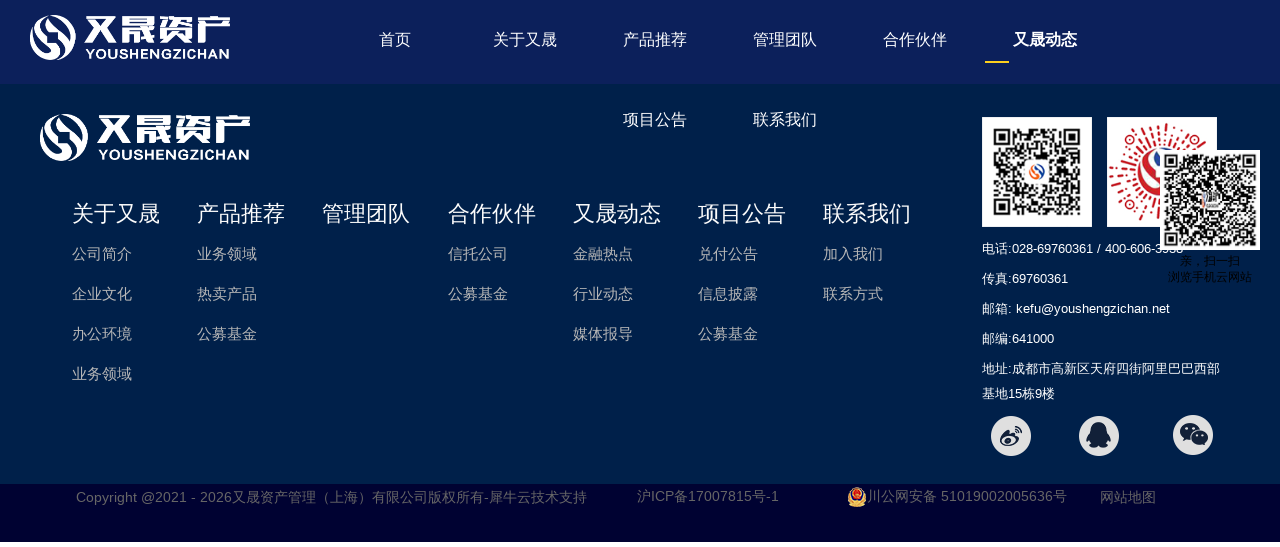

--- FILE ---
content_type: text/html; charset=utf-8
request_url: http://www.youshengzichan.cn/ServerStd_545.html
body_size: 5328
content:
<!DOCTYPE html>


<html lang="zh-cn" xmlns="http://www.w3.org/1999/xhtml">
<head spw="768">

<title>列入黑名单最高监禁6个月 - 又晟资产管理（上海）有限公司</title> 
<meta name="description" content=""/>
<meta name="keywords" content="列入黑名单最高监禁6个月,又晟资产管理（上海）有限公司"/>


<meta charset="utf-8" />
<meta name="renderer" content="webkit"/>
<meta http-equiv="X-UA-Compatible" content="chrome=1"/>
<meta id="WebViewport" name="viewport" content="width=device-width, initial-scale=1.0, minimum-scale=1.0, maximum-scale=1.0, user-scalable=no, viewport-fit=cover, minimal-ui"/>
<meta name="format-detection" content="telephone=no,email=no"/>
<meta name="applicable-device" content="pc,mobile"/>
<meta http-equiv="Cache-Control" content="no-transform"/>
<script type="text/javascript">(function(){if(window.outerWidth>1024||!window.addEventListener){return;}
var w=document.getElementById('WebViewport');var dw=w.content;var em=true;function orientation(){if(window.orientation!=0){var width,scale;if(em){if(screen.width<767){return;}
width=767;scale=1.06;}else{width=1201;scale=0.65;}
w.content='width='+width+'px, initial-scale='+scale+', minimum-scale='+scale+', maximum-scale='+scale+', user-scalable=no, viewport-fit=cover, minimal-ui';}else{if(em){w.content=dw;}else{var scale=screen.width<=320?'0.25':'0.3';w.content='width=1200px, initial-scale='+scale+', minimum-scale='+scale+', maximum-scale=1.0, user-scalable=no, viewport-fit=cover, minimal-ui';}}}
this.addEventListener('orientationchange',function(){if(/Apple/.test(navigator.vendor||'')||navigator.userAgent.indexOf('Safari')>=0){return;};setTimeout(function(){var fullscrren=window.fullscrren||document.fullscreen;if(!fullscrren)document.location.reload();},20);});orientation();})();</script>
<link rel="stylesheet" type="text/css" id="respond_measure2" href="https://rc1.zihu.com/css/respond/site.respond.measure-tg-2.0.min.css"/><link rel="stylesheet" type="text/css" id="css__sv_view" href="https://rc0.zihu.com/g5/M00/4A/73/CgAGbGlKQuSAMk4JAAC7uCuP4mQ896.css"/><link rel="bookmark" href="/Images/logo.ico"/>
<link rel="shortcut icon" href="/Images/logo.ico"/>
<script type="text/javascript" id="visit" >var userAgent=navigator.userAgent;if(/MSIE\s+[5678]\./.test(userAgent)){location.href="/Admin/Design/Edition.html?type=2";};var _jtime=new Date();function jsLoad(){window.jLoad=new Date()-_jtime;}function jsError(){window.jLoad=-1;}
</script>

<script type="text/javascript" id="publicjs" src="https://rc1.zihu.com/js/pb/3/public.1.6.js" onload="jsLoad()" onerror="jsError()"></script>
</head>

<body class="xg_body">
<form method="get" action="#" Page="/sv_view.aspx?id=545&nid=8&typeid=149" data-identify="0218218218014522021021621420320020920222120401982030196209014501982090" id="form1" data-ntype="2" data-ptype="4" NavigateId="8">


<div class="xg_header" id="xg_header" role="banner" includeId="header04149757517825809267210083853917055366892324">



<section class="xg_section xg_section_fixd p1723mf1723-00001" id="sf1723-00001">
<div class="container p1723mf1723-000010001" id="cf1723-000010001">
<div class="row" id="rf1723_0a904198c4952bbc9">
<div class="col-sm-12 col-lg-2 p1723mf1723-0ad307008fe0c1508"><div class="xg_logo p1723mf1723-0a28aabe76cb80bd0" logo="1"><h1><a href="/"><img data-src="/Images/logo.png?t=20251223152101" data-src-sm="/Images/m_logo.png?t=20251223152101" src="[data-uri]"  alt="又晟资产管理（上海）有限公司" title="又晟资产管理（上海）有限公司" /></a></h1></div></div>
<div class="col-sm-12 col-lg-9 p1723mf1723-0c27864d1fab53f08"><div id="if172300a4267fa4b795f79" class="xg_menu p1723mf1723-00a4267fa4b795f79" role="navigation"  data-droptype="0" data-mobileshoweffect="0" data-mobilelisttype="0"><ul class="xg_menuUl hidden-sm">
<li class="xg_menuLi1" home='1'><div class="xg_menuTitle1"><a class="xg_menuA1" href="/" target="_self">首页</a></div></li>
<li data-nid="1" class="xg_menuLi1"><div class="xg_menuTitle1"><a class="xg_menuA1" href="/AboutStd.html" target="_self" rel="nofollow">关于又晟</a></div>
<ul class="xg_menuUl2">
<li data-tid="1" class="xg_menuLi2"><div class="xg_menuTitle2"><a class="xg_menuA2" href="/AboutSt_gsjj.html" rel="nofollow">公司简介</a></div></li>
<li data-tid="176" class="xg_menuLi2"><div class="xg_menuTitle2"><a class="xg_menuA2" href="/AboutSt_qywh.html" rel="nofollow">企业文化</a></div></li>
<li data-tid="177" class="xg_menuLi2"><div class="xg_menuTitle2"><a class="xg_menuA2" href="/AboutSt_bghj.html" rel="nofollow">办公环境</a></div></li>
<li data-tid="178" class="xg_menuLi2"><div class="xg_menuTitle2"><a class="xg_menuA2" href="/AboutSt_ywly.html" rel="nofollow">业务领域</a></div></li></ul></li>
<li data-nid="3" class="xg_menuLi1"><div class="xg_menuTitle1"><a class="xg_menuA1" href="/gszuce.html" target="_self">产品推荐</a></div>
<ul class="xg_menuUl2">
<li data-tid="90" class="xg_menuLi2"><div class="xg_menuTitle2"><a class="xg_menuA2" href="/gszuce_d_ywly.html">业务领域</a></div></li>
<li data-tid="91" class="xg_menuLi2"><div class="xg_menuTitle2"><a class="xg_menuA2" href="/gszuce_d_rmcp.html">热卖产品</a></div></li>
<li data-tid="94" class="xg_menuLi2"><div class="xg_menuTitle2"><a class="xg_menuA2" href="/gszuce_d_gmjj.html">公募基金</a></div></li></ul></li>
<li data-nid="34" class="xg_menuLi1"><div class="xg_menuTitle1"><a class="xg_menuA1" href="/informationd.html" target="_self">管理团队</a></div></li>
<li data-nid="25" class="xg_menuLi1"><div class="xg_menuTitle1"><a class="xg_menuA1" href="/SolutionStd.html" target="_self">合作伙伴</a></div>
<ul class="xg_menuUl2">
<li data-tid="187" class="xg_menuLi2"><div class="xg_menuTitle2"><a class="xg_menuA2" href="/SolutionSt_xtgs.html">信托公司</a></div></li>
<li data-tid="206" class="xg_menuLi2"><div class="xg_menuTitle2"><a class="xg_menuA2" href="/SolutionSt_gmjj.html" rel="nofollow">公募基金</a></div></li></ul></li>
<li data-nid="8" class="xg_menuLi1"><div class="xg_menuTitle1"><a class="xg_menuA1" href="/ServerStd.html" target="_self">又晟动态</a></div>
<ul class="xg_menuUl2">
<li data-tid="173" class="xg_menuLi2"><div class="xg_menuTitle2"><a class="xg_menuA2" href="/ServerSt_gsxw.html">金融热点</a></div></li>
<li data-tid="174" class="xg_menuLi2"><div class="xg_menuTitle2"><a class="xg_menuA2" href="/ServerSt_hyxw.html">行业动态</a></div></li>
<li data-tid="175" class="xg_menuLi2"><div class="xg_menuTitle2"><a class="xg_menuA2" href="/ServerSt_mtbd.html">媒体报导</a></div></li></ul></li>
<li data-nid="30" class="xg_menuLi1"><div class="xg_menuTitle1"><a class="xg_menuA1" href="/helpd.html" target="_blank">项目公告</a></div>
<ul class="xg_menuUl2">
<li data-tid="189" class="xg_menuLi2"><div class="xg_menuTitle2"><a class="xg_menuA2" href="/help_dfgg.html">兑付公告</a></div></li>
<li data-tid="190" class="xg_menuLi2"><div class="xg_menuTitle2"><a class="xg_menuA2" href="/help_xxpl.html">信息披露</a></div></li>
<li data-tid="205" class="xg_menuLi2"><div class="xg_menuTitle2"><a class="xg_menuA2" href="/help_gmjj.html">公募基金</a></div></li></ul></li>
<li data-nid="4" class="xg_menuLi1"><div class="xg_menuTitle1"><a class="xg_menuA1" href="/CaseStd.html" target="_self">联系我们</a></div>
<ul class="xg_menuUl2">
<li data-tid="191" class="xg_menuLi2"><div class="xg_menuTitle2"><a class="xg_menuA2" href="/CaseSt_ljwm.html">加入我们</a></div></li>
<li data-tid="192" class="xg_menuLi2"><div class="xg_menuTitle2"><a class="xg_menuA2" href="/CaseSt_ljfs.html">联系方式</a></div></li></ul></li></ul><div class="xg_menuMobile hidden-lg"><div class="xg_memu_btn"></div><div class="xg_menuPanel"><div class="xg_menuShade"></div></div></div></div>
</div>
<div class="col-sm-12 col-lg-1 hidden-sm p1723mf1723-0dccdc88a8cb3f10a"></div></div></div></section>
</div><div class="xg_banner" id="xg_banner" width="">
</div>
<div class="xg_content" id="xg_content" role="main">
</div>
<div class="xg_footer" id="xg_footer" role="contentinfo" includeId="footer297547752013353726878193642130">



<section class="xg_section  p1728mf1728-00002" id="sf1728-00002">
<div class="container p1728mf1728-000020001" id="cf1728-000020001">
<div class="row">
<div class="col-sm-12 col-lg-12"><div class="xg_img p1728mf1728-095499ddab732e761"><img src="https://rc0.zihu.com/g4/M00/0D/64/CgAG0mEksgeAD0rYAACQKlTdMDA701.png" /></div>
</div></div>
<div class="row">
<div class="col-sm-12 col-lg-9 hidden-sm p1728mf1728-041189a7dd6583fa8"><div id="if172809c7b9eac72cb303e" class="xg_bnavi p1728mf1728-09c7b9eac72cb303e" ><ul class="xg_menuUl">
<li data-nid="1" class="xg_menuLi1"><div class="xg_menuTitle1"><a class="xg_menuA1" href="/AboutStd.html" target="_self" rel="nofollow">关于又晟</a></div>
<ul class="xg_menuUl2">
<li data-tid="1" class="xg_menuLi2"><div class="xg_menuTitle2"><a class="xg_menuA2" href="/AboutSt_gsjj.html" rel="nofollow">公司简介</a></div></li>
<li data-tid="176" class="xg_menuLi2"><div class="xg_menuTitle2"><a class="xg_menuA2" href="/AboutSt_qywh.html" rel="nofollow">企业文化</a></div></li>
<li data-tid="177" class="xg_menuLi2"><div class="xg_menuTitle2"><a class="xg_menuA2" href="/AboutSt_bghj.html" rel="nofollow">办公环境</a></div></li>
<li data-tid="178" class="xg_menuLi2"><div class="xg_menuTitle2"><a class="xg_menuA2" href="/AboutSt_ywly.html" rel="nofollow">业务领域</a></div></li></ul></li>
<li data-nid="3" class="xg_menuLi1"><div class="xg_menuTitle1"><a class="xg_menuA1" href="/gszuce.html" target="_self">产品推荐</a></div>
<ul class="xg_menuUl2">
<li data-tid="90" class="xg_menuLi2"><div class="xg_menuTitle2"><a class="xg_menuA2" href="/gszuce_d_ywly.html">业务领域</a></div></li>
<li data-tid="91" class="xg_menuLi2"><div class="xg_menuTitle2"><a class="xg_menuA2" href="/gszuce_d_rmcp.html">热卖产品</a></div></li>
<li data-tid="94" class="xg_menuLi2"><div class="xg_menuTitle2"><a class="xg_menuA2" href="/gszuce_d_gmjj.html">公募基金</a></div></li></ul></li>
<li data-nid="34" class="xg_menuLi1"><div class="xg_menuTitle1"><a class="xg_menuA1" href="/informationd.html" target="_self">管理团队</a></div></li>
<li data-nid="25" class="xg_menuLi1"><div class="xg_menuTitle1"><a class="xg_menuA1" href="/SolutionStd.html" target="_self">合作伙伴</a></div>
<ul class="xg_menuUl2">
<li data-tid="187" class="xg_menuLi2"><div class="xg_menuTitle2"><a class="xg_menuA2" href="/SolutionSt_xtgs.html">信托公司</a></div></li>
<li data-tid="206" class="xg_menuLi2"><div class="xg_menuTitle2"><a class="xg_menuA2" href="/SolutionSt_gmjj.html" rel="nofollow">公募基金</a></div></li></ul></li>
<li data-nid="8" class="xg_menuLi1"><div class="xg_menuTitle1"><a class="xg_menuA1" href="/ServerStd.html" target="_self">又晟动态</a></div>
<ul class="xg_menuUl2">
<li data-tid="173" class="xg_menuLi2"><div class="xg_menuTitle2"><a class="xg_menuA2" href="/ServerSt_gsxw.html">金融热点</a></div></li>
<li data-tid="174" class="xg_menuLi2"><div class="xg_menuTitle2"><a class="xg_menuA2" href="/ServerSt_hyxw.html">行业动态</a></div></li>
<li data-tid="175" class="xg_menuLi2"><div class="xg_menuTitle2"><a class="xg_menuA2" href="/ServerSt_mtbd.html">媒体报导</a></div></li></ul></li>
<li data-nid="30" class="xg_menuLi1"><div class="xg_menuTitle1"><a class="xg_menuA1" href="/helpd.html" target="_blank">项目公告</a></div>
<ul class="xg_menuUl2">
<li data-tid="189" class="xg_menuLi2"><div class="xg_menuTitle2"><a class="xg_menuA2" href="/help_dfgg.html">兑付公告</a></div></li>
<li data-tid="190" class="xg_menuLi2"><div class="xg_menuTitle2"><a class="xg_menuA2" href="/help_xxpl.html">信息披露</a></div></li>
<li data-tid="205" class="xg_menuLi2"><div class="xg_menuTitle2"><a class="xg_menuA2" href="/help_gmjj.html">公募基金</a></div></li></ul></li>
<li data-nid="4" class="xg_menuLi1"><div class="xg_menuTitle1"><a class="xg_menuA1" href="/CaseStd.html" target="_self">联系我们</a></div>
<ul class="xg_menuUl2">
<li data-tid="191" class="xg_menuLi2"><div class="xg_menuTitle2"><a class="xg_menuA2" href="/CaseSt_ljwm.html">加入我们</a></div></li>
<li data-tid="192" class="xg_menuLi2"><div class="xg_menuTitle2"><a class="xg_menuA2" href="/CaseSt_ljfs.html">联系方式</a></div></li></ul></li></ul></div>
</div>
<div class="col-sm-12 col-lg-3 hidden-sm p1728mf1728-047bedf4270f0c46d">
<div class="row">
<div class="col-sm-12 col-lg-6"><div class="xg_img p1728mf1728-0aeb12c3c94bbb479"><img data-src="https://rc0.zihu.com/g4/M00/0D/8F/CgAG0mElorOAcS-ZAABCYHlPxdk982.png" /></div>
</div>
<div class="col-sm-12 col-lg-6"><div class="xg_img p1728mf1728-02c61ae17bbc07c09"><img data-src="https://rc0.zihu.com/g4/M00/0D/90/CgAG0mElpAqAGahnAABtdEy9C4E134.png" /></div>
</div></div>
<div class="row">
<div class="col-sm-12 col-lg-12 p1728mf1728-04bb01e563418947e"><div id="if172807652cf554da9b3ca" class="xg_html p1728mf1728-07652cf554da9b3ca"><p>电话:028-69760361 / 400-606-3938</p></div>
<div id="if17280e5dfa05ea14da38f" class="xg_html p1728mf1728-0e5dfa05ea14da38f"><p>传真:69760361</p></div>
<div id="if17280e4797a9816fb7cf7" class="xg_html p1728mf1728-0e4797a9816fb7cf7"><p class="">邮箱: kefu@youshengzichan.net</p></div>
<div id="if1728032bed6a1d30dfd07" class="xg_html p1728mf1728-032bed6a1d30dfd07"><p>邮编:641000</p></div>
<div id="if172805ce76dd170709761" class="xg_html p1728mf1728-05ce76dd170709761"><p>地址:成都市高新区天府四街阿里巴巴西部基地15栋9楼</p></div>
</div></div>
<div class="row">
<div class="col-sm-12 col-lg-12"><div id="if172805f0dd89f40603695" class="xg_sbtn p1728mf1728-05f0dd89f40603695"><div class="bdsharebuttonbox bdshare-button-style0-16" data-tag="if172805f0dd89f40603695" data-btsize="16">
<a rel="nofollow" class="bshare-sinaminiblog bds_tsina hk_clear" title="新浪微博" data-cmd="sinaminiblog"></a>
<a rel="nofollow" class="bshare-qqim bds_sqq hk_clear" title="QQ好友" data-cmd="qqim"></a>
<a rel="nofollow" class="bshare-weixin bds_weixin hk_clear" title="微信" data-cmd="weixin"></a>
</div>
</div>
</div></div></div></div>
<div class="row">
<div class="col-sm-12 col-lg-12"></div></div></div></section>

<section class="xg_section  p1728mf1728-00003" id="sf1728-00003">
<div class="container p1728mf1728-000030001" id="cf1728-000030001">
<div class="row">
<div class="col-sm-12 col-lg-12">
<div class="row">
<div class="col-sm-12 col-lg-6"><div id="if172800b621f2d9f3ec580" class="xg_html p1728mf1728-00b621f2d9f3ec580"><p>Copyright @2021 - 2026又晟资产管理（上海）有限公司版权所有-犀牛云技术支持</p></div>
</div>
<div class="col-sm-12 col-lg-3 hidden-sm"><div id="if1728078da2b5a5bbd4814" class="xg_html p1728mf1728-078da2b5a5bbd4814"><a href="https://beian.miit.gov.cn/" target="_blank"><p>沪ICP备17007815号-1    </p></a></div>
</div>
<div class="col-sm-12 col-lg-3"><div id="if17280f422c089ba2d8baf" class="xg_html p1728mf1728-0f422c089ba2d8baf"><a href="http://www.beian.gov.cn/portal/registerSystemInfo?recordcode=51019002005636" target="_blank"><p style="display: inline !important;">&nbsp; &nbsp; &nbsp;川公网安备 51019002005636号</p></a></div>
<div id="if17280f53852b43669304e" class="xg_html p1728mf1728-0f53852b43669304e"><a href="/sitemap.aspx" target="_self"><p>网站地图</p></a></div>
</div></div></div></div></div></section>
</div>


<div class='mobile_hide' style='position:fixed;z-index:60000;display:none;right:20px !important;top:150px !important;;width:100px; height:100px;' isDualCore='1' id='qrcode'>
                                <img  data-original='/Images/qrCode_youshengzichancn.jpg?t=0' src='/Images/qrCode_youshengzichancn.jpg?t=0' alt='亲，扫一扫<br/>浏览手机云网站' width='100' height='100' />
                                <div style=' font-family:微软雅黑; font-size:12px; line-height:16px; padding:0 8px;#fff; text-align:center;'>亲，扫一扫<br/>浏览手机云网站</div>
                            </div>
<script type='text/javascript'>(function(){function e(b,a){var c=b.getItem(a);if(!c)return'';c=JSON.parse(c);return c.time&&new Date(c.time)<new Date?'':c.val||''}var l=new Date,g=null,k=function(){window.acessFinish=new Date-l};window.addEventListener?window.addEventListener('load',k):window.attachEvent&&window.attachEvent('onload',k);var g=setTimeout(function(){g&&clearTimeout(g);var b=document.location.href,a;a=/\.html|.htm/.test(document.location.href)?document.forms[0].getAttribute('Page'):'';b='/Admin/Access/Load.ashx?ver\x3d1\x26req\x3d'+h(b);a&&(b+='\x26f\x3d'+h(a));a=h(window.document.referrer);if(!(2E3<a.length)){var c=e(localStorage,'_hcid'),f=e(sessionStorage,'_hsid'),d=e(localStorage,'_huid');a&&(b+='\x26ref\x3d'+a);c&&(b+='\x26_hcid\x3d'+c);f&&(b+='\x26_hsid\x3d'+f);d&&(b+='\x26_huid\x3d'+d);b+='\x26sw\x3d'+screen.width+'\x26sh\x3d'+screen.height;b+='\x26cs\x3d'+(window.jLoad?window.jLoad:-1);$?$.getScript(b):(a=document.createElement('script'),a.src=b,document.body.appendChild(a))}},3E3),d=null,h=function(b){if(!b)return'';if(!d){d={};for(var a=0;10>a;a++)d[String.fromCharCode(97+a)]='0'+a.toString();for(a=10;26>a;a++)d[String.fromCharCode(97+a)]=a.toString()}for(var c='',f,e,g=b.length,a=0;a<g;a++)f=b.charAt(a),c=(e=d[f])?c+('x'+e):c+f;return encodeURIComponent(c).replace(/%/g,'x50').replace(/\./g,'x51')}})();</script>

</form>
</body>
<script type="text/javascript" id="share.js" src="https://rc1.zihu.com/plugin/sharebtn/share_btn.min.js"></script>
<script type="text/javascript" id="js__CgAH513fe-2AOCwCAABWZLzJJGg5462" src="https://rc0.zihu.com/g5/M00/40/42/CgAGbGiSxnmARwOXAABWZzGCjgE4138.js"></script>
<script type="text/javascript" id="js__sv_view" src="https://rc0.zihu.com/g5/M00/4A/73/CgAGbGlKQt6AND4RAAAeGwmyzs07830.js"></script>

</html>
